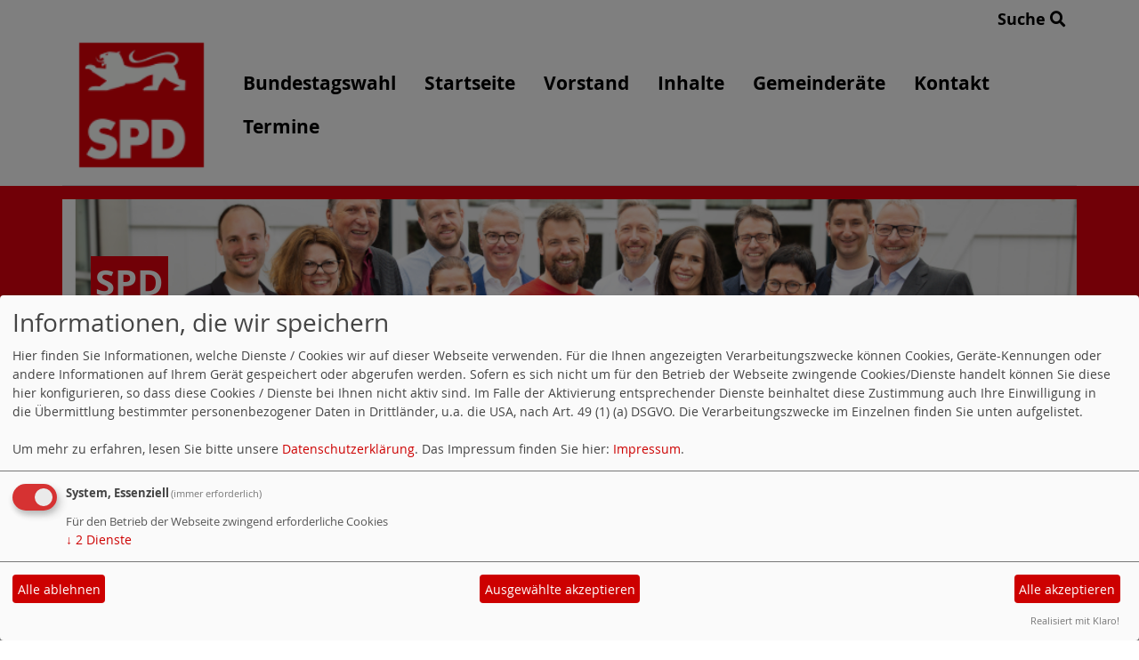

--- FILE ---
content_type: text/html; charset=utf-8
request_url: https://www.spd-koengen.de/meldungen/uebersicht/aktuelles/
body_size: 6016
content:
<!DOCTYPE html>
<html lang="de">
<head>
    <meta charset="utf-8">
    <meta http-equiv="X-UA-Compatible" content="IE=edge">
    <meta name="viewport" content="width=device-width, initial-scale=1, shrink-to-fit=no">
    <meta http-equiv="cache-control" content="no-cache" />
    <meta http-equiv="pragma" content="no-cache" />
    <link href="/_websozicms/assets/css_js/bootstrap/4.5.0/css/bootstrap.min.css" rel="stylesheet">
    <link rel="stylesheet" type="text/css" href="/_websozicms/corner/themes/websozis2024/style.min.css" title="Standard" media="screen, projection" />
<title>SPD</title> 
<style type="text/css" media="screen, projection"><!-- #headbg {background-image: url(/images/user_pages/Gruppenfoto2.jpg);}--></style><meta name="keywords" content="SPD,K&ouml;ngen,Koengen," />
<meta name="description" content="Homepage der SPD OV K&ouml;ngen" />
<meta name="robots" content="INDEX, FOLLOW" />
<meta name="language" content="de" />
<meta name="revisit-after" content="10 days" />
<meta name="author" content="SPD OV K&amp;ouml;ngen" />
<link rel="canonical" href="https://www.spd-koengen.de/meldungen/uebersicht/aktuelles/" />
<link rel="shortcut icon" href="/_websozicms/assets/favicon.ico" type="image/x-icon" />
<meta property="og:type" content="website" />
<meta property="og:title" content="SPD" />

<script defer type="text/javascript" src="/_websozicms/assets/css_js/klaro/config.js"></script>
<link rel="stylesheet" type="text/css" href="/_websozicms/assets/css_js/klaro/klaro.min.css">
<script defer type="text/javascript" src="/_websozicms/assets/css_js/klaro/klaro-no-css.js"></script><!--koengen-->
<link rel="stylesheet" href="/_websozicms/assets/css_js/system.min.3.css" />

<link rel="stylesheet" href="/_websozicms/assets/css_js/font-awesome/5.0.1/css/fontawesome-all.min.css" />
<link rel='stylesheet' href='/_websozicms/assets/css_js/shariff/3.2.1/shariff.complete.css'>

<link rel="alternate" type="application/rss+xml" title="KÖNGEN Newsticker (RSS)" href="https://www.spd-koengen.de/index.xml" />
<link rel="alternate" type="application/atom+xml" title="KÖNGEN Newsticker (Atom)" href="https://www.spd-koengen.de/atom.xml" />
<link rel="alternate" type="application/atom+xml" title="KÖNGEN Termine (Atom + Gdata)" href="https://www.spd-koengen.de/calendar.xml" />

<script type="text/javascript" src="/_websozicms/assets/css_js/jquery/3.6.0/jquery-3.6.0.min.js"></script>
<script type="text/javascript" src="/_websozicms/assets/css_js/jqueryui/1.12.1/jquery-ui.min.js"></script>
<link rel="stylesheet" href="/_websozicms/assets/css_js/jqueryui/1.12.1/themes/base/jquery-ui.min.css">
<script type="text/javascript" src="/_websozicms/assets/css_js/system.min.2.js"></script>
<script type="text/javascript">(function ($) { $(function() { $(".mj_accordion").mjAccordion()}); }(jQuery)); </script>
<script type="text/javascript">(function ($) { $(function() { $(".mj_tab").mjTab()}); }(jQuery)); </script><script type='text/javascript' src='/_websozicms/assets/css_js/ckeditor/ckeditor.js'></script >    <script type="text/javascript" src="/_websozicms/assets/css_js/bootstrap/4.5.0/js/bootstrap.min.js"></script>
    <script type="text/javascript" src="/_websozicms/assets/css_js/smartmenus/1.2.1/jquery.smartmenus.min.js"></script>
    <script type="text/javascript" src="/_websozicms/assets/css_js/smartmenus/1.2.1/addons/bootstrap-4/jquery.smartmenus.bootstrap-4.min.js"></script>
    <!--[if lt IE 9]>
    <script src="/_websozicms/assets/css_js/html5shiv/3.7.3/html5shiv.min.js"></script>
    <script src="/_websozicms/assets/css_js/respond/1.4.2/respond.min.js"></script>
    <![endif]-->
    <script type='text/javascript'>
document.addEventListener('DOMContentLoaded', function(){
  window.addEventListener('scroll', function() {
      if (window.scrollY > 150 && document.querySelectorAll('#klaro .cookie-modal').length <= 0)   {
        document.getElementById('navbar_top').classList.add('fixed-top');
        document.getElementById('navbar_top').classList.add('foverflow-y-menu');
        $('#logo').width('110px');

        // add padding top to show content behind navbar
        navbar_height = document.querySelector('.navbar').offsetHeight;
        document.body.style.paddingTop = navbar_height + 'px';

      } else {
        document.getElementById('navbar_top').classList.remove('fixed-top');
         // remove padding top from body
        document.body.style.paddingTop = '0';
        $('#logo').width('160px');
      }
  });
});



        </script>
        <script type='text/javascript'>$(document).ready(function() {
$(window).scroll(function() {
if ($(this).scrollTop() > 50) {
$('#toTopBtn').show();
} else {
$('#toTopBtn').hide();
}
});

$('#toTopBtn').click(function() {
$('html, body').animate({
scrollTop: 0
}, 1000);
return false;
});
});

        </script>    
</head>
<body>
  <div class="container">
      <div class="row searchrow">
        <div class="ml-auto"><a href="/?mod=search">Suche <i class="fas fa-search"></i></a></div>
      </div>
  </div>

<div class="container">
    <div class="row">
        <nav id='navbar_top' class='container-fluid navbar navbar-expand-lg navbar-light border-bottom'><div class="container"><a class="navbar-brand" href="index.php"> <img src="/images/user_pages/spd_logo_BW-110.gif" alt="Seitenlogo" id="logo"></a>
    <button class="navbar-toggler ml-auto" type="button" data-toggle="collapse" data-target="#websozis2024-navbar-collapse-1" aria-controls="websozis2024-navbar-collapse-1" aria-expanded="false" aria-label="Toggle navigation">
        <i class="fas fa-bars"></i>
        Menü
      </button>
    <div class="collapse navbar-collapse" id="websozis2024-navbar-collapse-1">
    <ul class="nav navbar-nav mr-auto"></ul>
    <ul class="nav navbar-nav"><li class="nav-item"><a  class="nav-link" href="/bundestagswahl-2025/">Bundestagswahl</a></li><li class="nav-item"><a  class="nav-link" href="/index.php">Startseite</a></li><li class="nav-item"><a  class="nav-link" href="/vorstand/">Vorstand</a></li><li class="nav-item"><a  class="nav-link" href="/inhalte/">Inhalte</a></li><li class="nav-item"><a  class="nav-link" href="/unsere-gemeinderaete-stellen-sich-vor/">Gemeinderäte</a></li><li class="nav-item"><a  class="nav-link" href="/form/87/">Kontakt</a></li><li class="nav-item"><a  class="nav-link" href="/termine/show/">Termine</a></li></ul></div></div></nav>    </div>
    </div>
</div>


<!-- Websozi-Header Bild  -->
<div class="container-fluid headerstrip">
<div class="container header mx-auto d-block">
                    <div class="jumbotron bg-white text-white" style="background: url('/images/user_pages/Gruppenfoto2.jpg');">
            <div class="row justify-content-start align-text-bottom">

            </div>
            <div class="row justify-content-start mb-n2"><h1 class="mb-4 mr-2 text-left">SPD</h1></div><div class="row justify-content-start"><h2 class="mb-4 mr-2 text-left">K&Ouml;NGEN</h2></div>            </div>
            </div>
</div>



<!-- Page Content -->
<div class="container">
    <div class="col-lg-12">
    <div class="row block">

        <div class="col-lg-4 mb-2">
        <div class="block"" id="lblock22080_2">
    <div class="blocktitle"><h3>Jetzt Mitglied werden </h3></div>
     <a href="https://www.spd.de/unterstuetzen/mitglied-werden/" class="extern"><img src="https://www.spd-bw.de/grafik/2016_rechte_seite_eintreten_gegen_engstirnigkeit.png" alt="Jetzt Mitglied werden" title="Jetzt Mitglied werden" style="margin-bottom: 5px" /></a>


</div></div><!-- end lblock -->        </div>
    </div>
    </div>
</div>

<div class="container">
        <div class="col-lg-12 px-1">
            <div id="module" class="row">
                <div class="col-lg-12">
    <h2> Nachrichten zum Thema <q>Aktuelles</q> </h2>
     <p class="navtopics">Andere Themen: <a href="/meldungen/uebersicht/allgemein/">[Allgemein]</a> <a href="/meldungen/uebersicht/ankuendigungen/">[Ankündigungen]</a> <a href="/meldungen/uebersicht/gemeindenachrichten/">[Gemeindenachrichten]</a> <a href="/meldungen/uebersicht/fraktion/">[Fraktion]</a> <a href="/meldungen/uebersicht/ortsverein/">[Ortsverein]</a> <a href="/meldungen/uebersicht/europa/">[Europa]</a> <a href="/meldungen/uebersicht/kommunalpolitik/">[Kommunalpolitik]</a> <a href="/meldungen/uebersicht/landespolitik/">[Landespolitik]</a> <a href="/meldungen/uebersicht/kreisverband/">[Kreisverband]</a> <a href="/meldungen/uebersicht/veranstaltungen/">[Veranstaltungen]</a> <a href="/meldungen/uebersicht/wahlen/">[Wahlen]</a> <a href="/meldungen/uebersicht/politik/">[Politik]</a> <a href="/meldungen/uebersicht/pressemitteilungen/">[Pressemitteilungen]</a> <a href="/meldungen/uebersicht/gemeinderatsfraktion/">[Gemeinderatsfraktion]</a> <a href="/meldungen/uebersicht/kreistagsfraktion/">[Kreistagsfraktion]</a> <a href="/meldungen/uebersicht/jusos-in-aktion/">[Jusos in Aktion]</a> <a href="/meldungen/uebersicht/partei/">[Partei]</a> <a href="/meldungen/uebersicht/ag-60plus/">[AG 60plus]</a> [Aktuelles] </p> 
</div><!-- End tsb --><div class="col-lg-12 mt-3"><div class="card border-0">
     <h2 class="card-header bg-spdcard"><a href="/meldungen/investitionen/" rel="bookmark">Investitionen</a></h2>
<div class="row no-gutters">
<div class="card-body">
<img src="/images/thumbs/2025-10-7_Bruckenwasen_(Investitionen)_.png" width="400" height="397" class="fl" alt="Investitionen" /> 
<span class="card-text">
<div class="clearall">&nbsp;</div><div class="shariff" data-services=["facebook"] data-theme="color" data-button-style="standard" data-url="https://www.spd-koengen.de//meldungen/investitionen/" data-title="Investitionen"></div><p class="morelink float-lg-right"><a href="/meldungen/investitionen/"><button type="button" class="btn btn-default">weiterlesen
<i class="fas fa-angle-double-right"></i></button></a> </span> </p></span>

</div>
</div>
<div class="card-footer text-muted">
<p class="dfn"><span class="datum_kat">23.01.2025</span> <span class="label_kat">in <span class="label label-default"><a href="/meldungen/uebersicht/aktuelles/v:all/">Aktuelles</a></span></span></p>
</div>

</div></div><!-- end bm --><div class="col-lg-12 mt-3"><div class="card border-0">
     <h2 class="card-header bg-spdcard"><a href="/meldungen/gemeinsam-stark-danke-fuer-ihr-vertrauen/" rel="bookmark">Gemeinsam stark: Danke für Ihr Vertrauen</a></h2>
<div class="row no-gutters">
<div class="card-body">

<span class="card-text">
<p style="margin:0cm; text-align:start; -webkit-text-stroke-width:0px"><span style="font-size:medium"><span style="font-family:Calibri, sans-serif"><span style="caret-color:#000000"><span style="color:#000000"><span style="font-style:normal"><span style="font-variant-caps:normal"><span style="font-weight:normal"><span style="letter-spacing:normal"><span style="orphans:auto"><span style="text-transform:none"><span style="white-space:normal"><span style="widows:auto"><span style="word-spacing:0px"><span style="-webkit-text-size-adjust:auto"><span style="text-decoration:none"></span></span></span></span></span></span></span></span></span></span></span></span></span></span></span><span style="font-size:medium"><span style="font-family:Calibri, sans-serif"><span style="caret-color:#000000"><span style="color:#000000"><span style="font-style:normal"><span style="font-variant-caps:normal"><span style="font-weight:normal"><span style="letter-spacing:normal"><span style="orphans:auto"><span style="text-transform:none"><span style="white-space:normal"><span style="widows:auto"><span style="word-spacing:0px"><span style="-webkit-text-size-adjust:auto"><span style="text-decoration:none">Wir danken alle W&auml;hlerinnen und W&auml;hlern, die sich bei der Europawahl und bei den Kommunalwahlen f&uuml;r demokratische Parteien und gegen Rechtsextremismus entschieden haben.&nbsp;</span></span></span></span></span></span></span></span></span></span></span></span></span></span></span></p>

<p style="margin:0cm; text-align:start; -webkit-text-stroke-width:0px"><span style="font-size:medium"><span style="font-family:Calibri, sans-serif"><span style="caret-color:#000000"><span style="color:#000000"><span style="font-style:normal"><span style="font-variant-caps:normal"><span style="font-weight:normal"><span style="letter-spacing:normal"><span style="orphans:auto"><span style="text-transform:none"><span style="white-space:normal"><span style="widows:auto"><span style="word-spacing:0px"><span style="-webkit-text-size-adjust:auto"><span style="text-decoration:none">Unser besonderer Dank gilt all jenen W&auml;hlerinnen und W&auml;hlern, die den K&ouml;ngener Kandidatinnen und Kandidaten der SPD bei der Gemeinderatswahl und der Kreistagswahl ihr Vertrauen geschenkt haben. Ihre Stimme f&uuml;r uns ist ein starkes Zeichen des Vertrauens in unsere Arbeit und unsere Ideen f&uuml;r die Zukunft unserer Gemeinde und den Kreis. Wir werden uns weiterhin mit voller Kraft f&uuml;r eine positiver Entwicklung unserer Gemeinde und dar&uuml;ber hinaus einsetzen.</span></span></span></span></span></span></span></span></span></span></span></span></span></span></span></p>
<div class="clearall">&nbsp;</div><div class="shariff" data-services=["facebook"] data-theme="color" data-button-style="standard" data-url="https://www.spd-koengen.de//meldungen/gemeinsam-stark-danke-fuer-ihr-vertrauen/" data-title="Gemeinsam stark: Danke für Ihr Vertrauen"></div><p class="morelink float-lg-right"> </p></span>

</div>
</div>
<div class="card-footer text-muted">
<p class="dfn"><span class="datum_kat">11.06.2024</span> <span class="label_kat">in <span class="label label-default"><a href="/meldungen/uebersicht/aktuelles/v:all/">Aktuelles</a></span></span></p>
</div>

</div></div><!-- end bm --><div class="col-lg-12 mt-3"><div class="card border-0">
     <h2 class="card-header bg-spdcard"><a href="/meldungen/sonja-spohn-sagt-danke/" rel="bookmark">SONJA SPOHN sagt DANKE!</a></h2>
<div class="row no-gutters">
<div class="card-body">

<span class="card-text">
<p style="margin:0cm 0cm 8pt; text-align:start; -webkit-text-stroke-width:0px"><span style="font-size:11pt"><span style="line-height:15.693333625793457px"><span style="font-family:Calibri, sans-serif"><span style="caret-color:#000000"><span style="color:#000000"><span style="font-style:normal"><span style="font-variant-caps:normal"><span style="font-weight:normal"><span style="letter-spacing:normal"><span style="orphans:auto"><span style="text-transform:none"><span style="white-space:normal"><span style="widows:auto"><span style="word-spacing:0px"><span style="-webkit-text-size-adjust:auto"><span style="text-decoration:none"><span style="font-size:12pt"><span style="line-height:17.1200008392334px">F&uuml;r eine erneute Legislaturperiode im Kreistag hat es f&uuml;r mich trotz der sehr erfreulichen 3.122 Gesamt-Stimmen im Wahlkreis 13 nicht gereicht!&nbsp;&nbsp;&nbsp;&nbsp;&nbsp;&nbsp;&nbsp;&nbsp;&nbsp;&nbsp;&nbsp;&nbsp;&nbsp;&nbsp;&nbsp;&nbsp;&nbsp;&nbsp;&nbsp;&nbsp;&nbsp;&nbsp;&nbsp;&nbsp;&nbsp;&nbsp;&nbsp;&nbsp;&nbsp;&nbsp;&nbsp;&nbsp;&nbsp;&nbsp;&nbsp;&nbsp;&nbsp;&nbsp;&nbsp;&nbsp;&nbsp;&nbsp;&nbsp;&nbsp;&nbsp;&nbsp;&nbsp;&nbsp;&nbsp;&nbsp;&nbsp;&nbsp;&nbsp;&nbsp;&nbsp;&nbsp;&nbsp;&nbsp;&nbsp;&nbsp;&nbsp;&nbsp;&nbsp;&nbsp;&nbsp;&nbsp;&nbsp;&nbsp;&nbsp;&nbsp;&nbsp;&nbsp;&nbsp;&nbsp;&nbsp;&nbsp;&nbsp;<br />
Gerne h&auml;tte ich mich noch einmal ehrenamtlich den Aufgaben und Herausforderungen im Kreistag gestellt &ndash; gemeinsam mit den Kollegen und Kolleginnen der SPD-Kreistagsfraktion.&nbsp;<b>Ich sage einen gro&szlig;en und herzlichen Dank allen B&uuml;rgern und B&uuml;rgerinnen, die mir bei dieser Wahl und in den vergangenen Jahren ihr Vertrauen geschenkt und mich gew&auml;hlt haben!</b>&nbsp;Sie haben mir eine politische Arbeit erm&ouml;glicht, durch die ich Einblicke in vielf&auml;ltige Themenbereiche der Kreispolitik gewonnen habe und zahlreiche bereichernde Begegnungen erfahren durfte.&nbsp;<i>&nbsp;&nbsp;&nbsp;&nbsp;&nbsp;&nbsp;&nbsp;&nbsp;&nbsp;&nbsp;&nbsp;&nbsp;&nbsp;&nbsp;&nbsp;&nbsp;&nbsp;&nbsp;&nbsp;&nbsp;&nbsp;&nbsp;&nbsp;&nbsp;&nbsp;&nbsp;&nbsp;&nbsp;&nbsp;&nbsp;&nbsp;&nbsp;&nbsp;&nbsp;&nbsp;&nbsp;&nbsp;&nbsp;&nbsp;&nbsp;&nbsp;&nbsp;&nbsp;&nbsp;&nbsp;&nbsp;&nbsp;&nbsp;&nbsp;&nbsp;&nbsp;&nbsp;&nbsp;&nbsp;&nbsp;&nbsp;&nbsp;&nbsp;&nbsp;&nbsp;&nbsp;&nbsp;&nbsp;&nbsp;&nbsp;&nbsp;&nbsp;&nbsp;&nbsp;&nbsp;&nbsp;&nbsp;&nbsp;&nbsp;&nbsp;&nbsp;&nbsp;&nbsp;&nbsp;&nbsp;&nbsp;&nbsp;&nbsp;&nbsp;&nbsp;&nbsp;&nbsp;&nbsp;&nbsp;&nbsp;&nbsp;&nbsp;&nbsp;&nbsp;&nbsp;&nbsp;&nbsp;&nbsp;&nbsp;&nbsp;&nbsp;&nbsp;&nbsp;&nbsp;&nbsp;&nbsp;&nbsp;&nbsp;&nbsp;&nbsp;&nbsp;&nbsp;&nbsp;&nbsp;&nbsp;&nbsp;&nbsp;&nbsp;&nbsp;&nbsp;&nbsp;&nbsp;&nbsp;&nbsp;&nbsp;&nbsp;&nbsp;&nbsp;&nbsp;&nbsp;&nbsp;&nbsp;&nbsp;</i>&nbsp;&nbsp;&nbsp;&nbsp;&nbsp;&nbsp;&nbsp;&nbsp;&nbsp;&nbsp;&nbsp;&nbsp;&nbsp;&nbsp;&nbsp;&nbsp;&nbsp;&nbsp;&nbsp;&nbsp;&nbsp;&nbsp;&nbsp;&nbsp;&nbsp;&nbsp;&nbsp;&nbsp;&nbsp;&nbsp;&nbsp;&nbsp;&nbsp;&nbsp;&nbsp;&nbsp;&nbsp;&nbsp;&nbsp;&nbsp;&nbsp;&nbsp;&nbsp;&nbsp;&nbsp;&nbsp;&nbsp;&nbsp;&nbsp;&nbsp;&nbsp;&nbsp;&nbsp;&nbsp;&nbsp;&nbsp;&nbsp;&nbsp;&nbsp;&nbsp;&nbsp;&nbsp;&nbsp;&nbsp;&nbsp;&nbsp;&nbsp;&nbsp;&nbsp;&nbsp;&nbsp;&nbsp;&nbsp;&nbsp;&nbsp;&nbsp;&nbsp;&nbsp;&nbsp;&nbsp;&nbsp;&nbsp;&nbsp;&nbsp;&nbsp;&nbsp;&nbsp;&nbsp;&nbsp;&nbsp;&nbsp;&nbsp;&nbsp;&nbsp;&nbsp;&nbsp;&nbsp;&nbsp;&nbsp;&nbsp;&nbsp;&nbsp;&nbsp;&nbsp;&nbsp;&nbsp;&nbsp;&nbsp;&nbsp;&nbsp;&nbsp;&nbsp;&nbsp;&nbsp;&nbsp;&nbsp;&nbsp;&nbsp;&nbsp;&nbsp;&nbsp;&nbsp;</span></span></span></span></span></span></span></span></span></span></span></span></span></span></span></span></span></span></p>
<div class="clearall">&nbsp;</div><div class="shariff" data-services=["facebook"] data-theme="color" data-button-style="standard" data-url="https://www.spd-koengen.de//meldungen/sonja-spohn-sagt-danke/" data-title="SONJA SPOHN sagt DANKE!"></div><p class="morelink float-lg-right"><a href="/meldungen/sonja-spohn-sagt-danke/"><button type="button" class="btn btn-default">weiterlesen
<i class="fas fa-angle-double-right"></i></button></a> </span> </p></span>

</div>
</div>
<div class="card-footer text-muted">
<p class="dfn"><span class="datum_kat">11.06.2024</span> <span class="label_kat">in <span class="label label-default"><a href="/meldungen/uebersicht/aktuelles/v:all/">Aktuelles</a></span></span></p>
</div>

</div></div><!-- end bm --><div class="col-lg-12 mt-3"><div class="card border-0">
     <h2 class="card-header bg-spdcard"><a href="/meldungen/unzensierter-bericht-zur-veranstaltung-ist-unser-industrie-standort-deutschland-gefaehrdet/" rel="bookmark">&quot;Unzensierter&quot; Bericht zur Veranstaltung: Ist unser Industrie-Standort Deutschland gefährdet?</a></h2>
<div class="row no-gutters">
<div class="card-body">

<span class="card-text">
<p>Leider wurde unser&nbsp;Bericht im K&ouml;ngener Anzeiger von der Gemeindeverwaltung&nbsp;&quot;zensiert&quot;. Hier der vollst&auml;ndige Bericht:</p>

<p>&nbsp;</p>

<p><b>Ist unser Industrie-Standort Deutschland gef&auml;hrdet?</b></p>

<p>Veranstaltung am 16. Mai 2024 mit&nbsp;<b>Michael Brecht</b>&nbsp;- Vorsitzender des Gesamtbetriebsrates von Daimler Truck, stellvertretender Vorsitzender des Aufsichtsrates von Daimler Truck und Mitglied der IG Metall.</p>

<p><b>Gerhard Gorzellik</b>, der Fraktionsvorsitzende der SPD-Gemeinderatsfraktion, hie&szlig; alle Anwesenden herzlich willkommen, freute sich &uuml;ber das Interesse und wies bei seiner Begr&uuml;&szlig;ung auf den Qualit&auml;tsunterschied zwischen einer Pr&auml;senzveranstaltung und einer Talkrunde im Fernsehen hin. &nbsp;</p>

<p><b>Michael Brecht&nbsp;</b>ging zu Beginn seines Vortrages kurz auf die seit November 2021 gegebene Aufsplittung von Daimler in Mercedes Benz und Daimler Truck ein und belegte anhand von Fakten die weltweit gegebene Bedeutung des Unternehmens Daimler Truck. Vor unserer Veranstaltung hat Michael Brecht die K&ouml;ngener Vertretung von Daimler Truck besucht, die es seit 32 Jahren gibt, 21 Besch&auml;ftigte hat und j&auml;hrlich</p>

<p>&uuml;ber 2.000 Gebraucht-Lkws verkauft. Er betonte, wie wichtig die Ansiedlung von Cellcentric in Weilheim sowie in der Esslinger Pliensauvorstadt im Hinblick auf die Produktion der Brennstoffzelle sei.&nbsp;Als &bdquo;Gefahrenquellen&ldquo; f&uuml;r die wirtschaftliche Entwicklung f&uuml;hrte Michael Brecht an: Kriege und Unsicherheit, Politikverdrossenheit, Kluft zwischen arm und reich und die Verst&auml;rkung sozialer Ungerechtigkeit, Digitalisierung, Geopolitik sowie Klima- und Umweltschutzbedingungen, die hohe b&uuml;rokratische H&uuml;rden aufbauen und mitunter auch die Ansiedlung von notwendigen Industriefl&auml;chen verhindern. Selbstverst&auml;ndlich spiele der Natur- und Umweltaspekt eine gro&szlig;e Rolle, aber wenn die Produktion von neuen Technologien nicht jetzt erm&ouml;glicht werde, sei das in den n&auml;chsten Jahrzehnten nicht mehr aufzuholen und Deutschland gerate ins Hintertreffen.</p>

<p>Sehr deutlich machte Michael Brecht, dass nationalistische Tendenzen eine gro&szlig;e Gefahr nicht nur f&uuml;r unsere Demokratie, sondern auch f&uuml;r unsere Wirtschaft bedeuten, da sich Investoren zur&uuml;ckhalten und andere L&auml;nder bevorzugen. &bdquo;AfD w&auml;hlen bedeutet Harakiri!&ldquo; &ndash; so Michael Brecht w&ouml;rtlich.&nbsp;</p>
<div class="clearall">&nbsp;</div><div class="shariff" data-services=["facebook"] data-theme="color" data-button-style="standard" data-url="https://www.spd-koengen.de//meldungen/unzensierter-bericht-zur-veranstaltung-ist-unser-industrie-standort-deutschland-gefaehrdet/" data-title=""Unzensierter" Bericht zur Veranstaltung: Ist unser Industrie-Standort Deutschland gefährdet?"></div><p class="morelink float-lg-right"><a href="/meldungen/unzensierter-bericht-zur-veranstaltung-ist-unser-industrie-standort-deutschland-gefaehrdet/"><button type="button" class="btn btn-default">weiterlesen
<i class="fas fa-angle-double-right"></i></button></a> </span> </p></span>

</div>
</div>
<div class="card-footer text-muted">
<p class="dfn"><span class="datum_kat">08.06.2024</span> <span class="label_kat">in <span class="label label-default"><a href="/meldungen/uebersicht/aktuelles/v:all/">Aktuelles</a></span></span></p>
</div>

</div></div><!-- end bm --><div class="col-lg-12 mt-3"><div class="card border-0">
     <div class="articlenav"><p><a href="/index.php">&laquo; Startseite</a> <span class="bull">&bull;</span> <a href="/meldungen/uebersicht/start:4/aktuelles/">Ältere Artikel &raquo;</a> <span class="bull">&bull;</span> <a href="/meldungen/archiv/">Alle Artikel nach Themen sortiert</a></p></div> 
</div></div><!-- end bm --><div class="col-lg-12 mt-3"><div class="card border-0">
     <p class="rssinfo"><img src="https://www.spd-bw.de/_websozicms/assets/rss.gif" alt="" width="24" height="12" class="rssimg" /> <a href="/meldungen/rss/">RSS-Nachrichtenticker, Adresse und Infos</a>.</p> 
</div></div><!-- end bm -->            </div>
        </div>
</div>
<div class="container">
    <div class="col-lg-12">
                <div class="row block">
            <div class="col-lg-4 mb-2">
        <div class="card border-0 h-100 blocklilabackground"" id="rblock9976">
    <div class="blocktitle"><h3>Spende an die SPD </h3></div>
     <p><a href="https://www.spd-bw.de/unterstuetzen-sie-uns-mit-ihrer-spende/" target="_blank"><img alt="" height="200" src="https://www.spd-bw.de/images/user_pages/SPENDEN_ROT_(1).png" width="500" /></a></p>

</div></div><!-- end lblock --><div class="col-lg-12 mb-2">
        <div class="card border-0 h-100 blocklightredbackground col-lg-12 mb-2 px-1" id="rblock15974">
    <div class="blocktitle"><h3>Mitglied werden </h3></div>
     <p><a href="https://www.spd.de/unterstuetzen/mitglied-werden/" target="_blank"><img alt="" height="209" src="https://www.spd-bw.de/grafik/2016_rechte_seite_eintreten_gegen_engstirnigkeit.png" width="400" /></a></p>

</div></div><!-- end lblock --><div class="col-lg-4 mb-2">
        <div class="card border-0 h-100 blocklilabackground"" id="rblock2730">
    <div class="blocktitle"><h3>SPD-Termine im Kreis Esslingen </h3></div>
     <p><a href="http://www.spd-es.de/veranstaltung.php"><img alt="Terminportak" height="77" src="/images/user_pages/terminportal.jpg" width="145" /></a></p>

</div></div><!-- end lblock -->        </div>
            </div>
</div>
    <!-- /.row -->
    <!-- Footer -->
<div class="container-fluid">
    <footer>
        <div class="footer">
             <div class="mx-auto d-block">
                <a href="#" onclick="return klaro.show(undefined, true);return false;">Cookie-Manager</a> |<a href="/datenschutz/">Datenschutzerkl&auml;rung</a> |
				<a href="/impressum/">Impressum</a>            </div>
        </div>
        <a href="#" id="toTopBtn" class="cd-top text-replace js-cd-top cd-top--is-visible cd-top--fade-out" data-abc="true"></a>
        <!-- /.row -->
    </footer>
</div>

<!-- /.container -->
<script type='text/javascript' src='/_websozicms/assets/css_js/shariff/3.2.1/shariff.min.js'></script>
</body>
</html>
